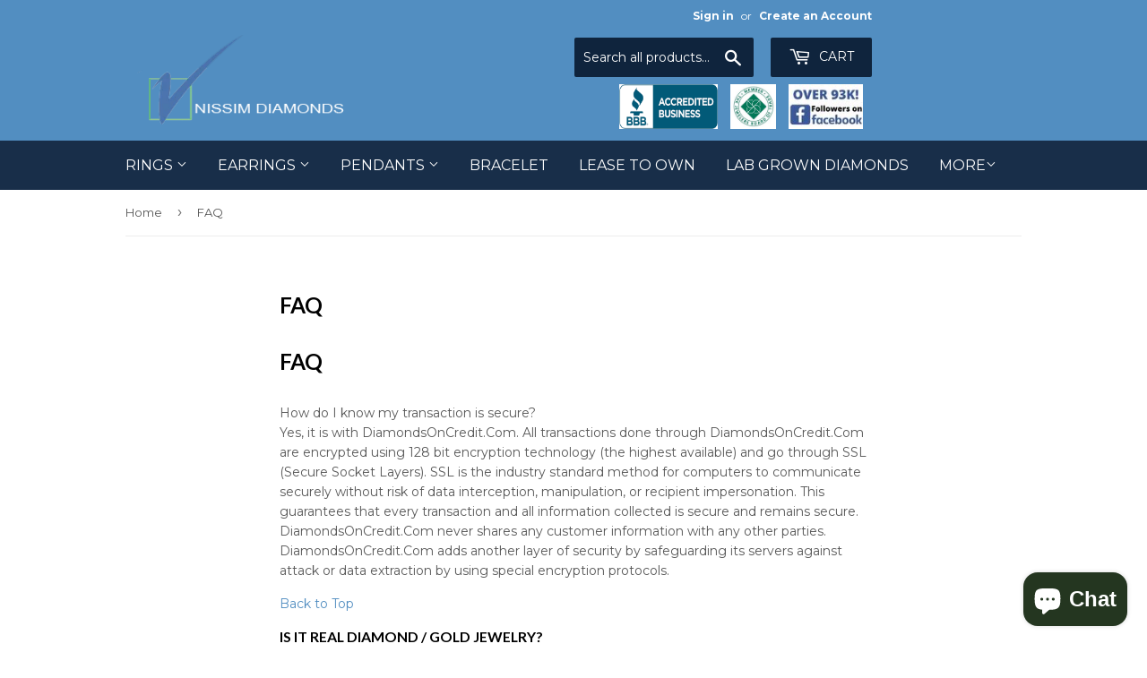

--- FILE ---
content_type: text/html; charset=utf-8
request_url: https://diamondsoncredit.com/pages/faq
body_size: 16654
content:
<!doctype html>
<!--[if lt IE 7]><html class="no-js lt-ie9 lt-ie8 lt-ie7" lang="en"> <![endif]-->
<!--[if IE 7]><html class="no-js lt-ie9 lt-ie8" lang="en"> <![endif]-->
<!--[if IE 8]><html class="no-js lt-ie9" lang="en"> <![endif]-->
<!--[if IE 9 ]><html class="ie9 no-js"> <![endif]-->
<!--[if (gt IE 9)|!(IE)]><!--> <html class="no-touch no-js"> <!--<![endif]-->
<head>
<!-- Added by AVADA SEO Suite -->












<meta property="og:site_name" content="Jewelry And Company Inc">
<meta property="og:url" content="https://diamondsoncredit.com/pages/faq">
<meta property="og:title" content="FAQ">
<meta property="og:type" content="website">
<meta property="og:description" content="FAQ How do I know my transaction is secure? Yes, it is with DiamondsOnCredit.Com. All transactions done through DiamondsOnCredit.Com are encrypted using 128 bit encryption technology (the highest available) and go through SSL (Secure Socket Layers). SSL is the industry standard method for computers to communicate secur"><meta property="og:image" content="http://diamondsoncredit.com/cdn/shop/files/Diamonds_on_Credit.jpg?v=1660862236">
<meta property="og:image:secure_url" content="https://diamondsoncredit.com/cdn/shop/files/Diamonds_on_Credit.jpg?v=1660862236">
<meta property="og:image:width" content="1640">
<meta property="og:image:height" content="924">
<meta property="og:image:alt" content="">
<meta name="twitter:site" content="@Jewelry And Company Inc"><meta name="twitter:card" content="summary_large_image">
<meta name="twitter:title" content="FAQ">
<meta name="twitter:description" content="FAQ How do I know my transaction is secure? Yes, it is with DiamondsOnCredit.Com. All transactions done through DiamondsOnCredit.Com are ...">
<meta name="twitter:image" content="http://diamondsoncredit.com/cdn/shop/files/Diamonds_on_Credit.jpg?v=1660862236">




<meta name="twitter:image" content="http://diamondsoncredit.com/cdn/shop/files/Diamonds_on_Credit.jpg?v=1660862236">
<script>window.FPConfig = {};window.FPConfig.ignoreKeywords=["/cart","/account"]</script>


<!-- Added by AVADA SEO Suite: Breadcrumb Structured Data  -->
<script type="application/ld+json">{
  "@context": "https://schema.org",
  "@type": "BreadcrumbList",
  "itemListElement": [{
    "@type": "ListItem",
    "position": 1,
    "name": "Home",
    "item": "https://diamondsoncredit.com"
  }]
}
</script>
<!-- Added by AVADA SEO Suite -->


<!-- /Added by AVADA SEO Suite -->

  <script>(function(H){H.className=H.className.replace(/\bno-js\b/,'js')})(document.documentElement)</script>
  <!-- Basic page needs ================================================== -->
  <meta charset="utf-8">
  <meta http-equiv="X-UA-Compatible" content="IE=edge,chrome=1">

  
  <link rel="shortcut icon" href="//diamondsoncredit.com/cdn/shop/files/nissan-diamonds-on-credit-logo_32x32.png?v=1613574152" type="image/png" />
  

  <!-- Title and description ================================================== -->
  <title>
  FAQ &ndash; Jewelry And Company Inc
  </title>


  
    <meta name="description" content="FAQ How do I know my transaction is secure? Yes, it is with DiamondsOnCredit.Com. All transactions done through DiamondsOnCredit.Com are encrypted using 128 bit encryption technology (the highest available) and go through SSL (Secure Socket Layers). SSL is the industry standard method for computers to communicate secur">
  

  <!-- Product meta ================================================== -->
  <!-- /snippets/social-meta-tags.liquid -->




<meta property="og:site_name" content="Jewelry And Company Inc">
<meta property="og:url" content="https://diamondsoncredit.com/pages/faq">
<meta property="og:title" content="FAQ">
<meta property="og:type" content="website">
<meta property="og:description" content="FAQ How do I know my transaction is secure? Yes, it is with DiamondsOnCredit.Com. All transactions done through DiamondsOnCredit.Com are encrypted using 128 bit encryption technology (the highest available) and go through SSL (Secure Socket Layers). SSL is the industry standard method for computers to communicate secur">

<meta property="og:image" content="http://diamondsoncredit.com/cdn/shop/files/Diamonds_on_Credit_1200x1200.jpg?v=1660862236">
<meta property="og:image:secure_url" content="https://diamondsoncredit.com/cdn/shop/files/Diamonds_on_Credit_1200x1200.jpg?v=1660862236">


<meta name="twitter:card" content="summary_large_image">
<meta name="twitter:title" content="FAQ">
<meta name="twitter:description" content="FAQ How do I know my transaction is secure? Yes, it is with DiamondsOnCredit.Com. All transactions done through DiamondsOnCredit.Com are encrypted using 128 bit encryption technology (the highest available) and go through SSL (Secure Socket Layers). SSL is the industry standard method for computers to communicate secur">


  <!-- Helpers ================================================== -->
  <link rel="canonical" href="https://diamondsoncredit.com/pages/faq">
  <meta name="viewport" content="width=device-width,initial-scale=1">

  <!-- CSS ================================================== -->
  <link href="//diamondsoncredit.com/cdn/shop/t/4/assets/theme.scss.css?v=99421210603328671341720380047" rel="stylesheet" type="text/css" media="all" />
  
  
  
  <link href="//fonts.googleapis.com/css?family=Montserrat:400,700" rel="stylesheet" type="text/css" media="all" />


  
    
    
    <link href="//fonts.googleapis.com/css?family=Lato:700" rel="stylesheet" type="text/css" media="all" />
  


  



  <!-- Header hook for plugins ================================================== -->
  <script>window.performance && window.performance.mark && window.performance.mark('shopify.content_for_header.start');</script><meta name="google-site-verification" content="oMO8UBqSXI_EOHDsK2mOw6ITonwNsnbaAb9eM8lTXLM">
<meta name="facebook-domain-verification" content="zsxnt7j4lvk687gdwf3tll277gpkdk">
<meta name="facebook-domain-verification" content="278s5qry6ndp2j8zfwlagph7w1uiak">
<meta name="facebook-domain-verification" content="zqk5u9h53y70wsv0ig59ybpuhxw6gt">
<meta name="facebook-domain-verification" content="gm555z46elah73b7a6h53v2n80wmek">
<meta name="facebook-domain-verification" content="6i5jfsx727ynryqfm80qjm71u6z7j8">
<meta id="shopify-digital-wallet" name="shopify-digital-wallet" content="/25887246/digital_wallets/dialog">
<script async="async" src="/checkouts/internal/preloads.js?locale=en-US"></script>
<script id="shopify-features" type="application/json">{"accessToken":"e18d0cc649c242c8c1baaaca4d54ba9c","betas":["rich-media-storefront-analytics"],"domain":"diamondsoncredit.com","predictiveSearch":true,"shopId":25887246,"locale":"en"}</script>
<script>var Shopify = Shopify || {};
Shopify.shop = "diamondsoncredit.myshopify.com";
Shopify.locale = "en";
Shopify.currency = {"active":"USD","rate":"1.0"};
Shopify.country = "US";
Shopify.theme = {"name":"Jewelry And Company Inc","id":13690601515,"schema_name":"Supply","schema_version":"2.8.0","theme_store_id":679,"role":"main"};
Shopify.theme.handle = "null";
Shopify.theme.style = {"id":null,"handle":null};
Shopify.cdnHost = "diamondsoncredit.com/cdn";
Shopify.routes = Shopify.routes || {};
Shopify.routes.root = "/";</script>
<script type="module">!function(o){(o.Shopify=o.Shopify||{}).modules=!0}(window);</script>
<script>!function(o){function n(){var o=[];function n(){o.push(Array.prototype.slice.apply(arguments))}return n.q=o,n}var t=o.Shopify=o.Shopify||{};t.loadFeatures=n(),t.autoloadFeatures=n()}(window);</script>
<script id="shop-js-analytics" type="application/json">{"pageType":"page"}</script>
<script defer="defer" async type="module" src="//diamondsoncredit.com/cdn/shopifycloud/shop-js/modules/v2/client.init-shop-cart-sync_BdyHc3Nr.en.esm.js"></script>
<script defer="defer" async type="module" src="//diamondsoncredit.com/cdn/shopifycloud/shop-js/modules/v2/chunk.common_Daul8nwZ.esm.js"></script>
<script type="module">
  await import("//diamondsoncredit.com/cdn/shopifycloud/shop-js/modules/v2/client.init-shop-cart-sync_BdyHc3Nr.en.esm.js");
await import("//diamondsoncredit.com/cdn/shopifycloud/shop-js/modules/v2/chunk.common_Daul8nwZ.esm.js");

  window.Shopify.SignInWithShop?.initShopCartSync?.({"fedCMEnabled":true,"windoidEnabled":true});

</script>
<script>(function() {
  var isLoaded = false;
  function asyncLoad() {
    if (isLoaded) return;
    isLoaded = true;
    var urls = ["https:\/\/cdn.eggflow.com\/v1\/en_US\/giveaway.js?init=5db85947efbd0\u0026app=giveaway\u0026shop=diamondsoncredit.myshopify.com","https:\/\/api.chated.io\/sdk\/v1\/popups\/eb8bee02-8595-4760-92d6-97a880957bf5.js?shop=diamondsoncredit.myshopify.com","https:\/\/cdn1.avada.io\/flying-pages\/module.js?shop=diamondsoncredit.myshopify.com","https:\/\/seo.apps.avada.io\/avada-seo-installed.js?shop=diamondsoncredit.myshopify.com"];
    for (var i = 0; i < urls.length; i++) {
      var s = document.createElement('script');
      s.type = 'text/javascript';
      s.async = true;
      s.src = urls[i];
      var x = document.getElementsByTagName('script')[0];
      x.parentNode.insertBefore(s, x);
    }
  };
  if(window.attachEvent) {
    window.attachEvent('onload', asyncLoad);
  } else {
    window.addEventListener('load', asyncLoad, false);
  }
})();</script>
<script id="__st">var __st={"a":25887246,"offset":-21600,"reqid":"f094d491-a27d-458e-9154-891e94258395-1768963274","pageurl":"diamondsoncredit.com\/pages\/faq","s":"pages-20443955243","u":"6777e0ed26e1","p":"page","rtyp":"page","rid":20443955243};</script>
<script>window.ShopifyPaypalV4VisibilityTracking = true;</script>
<script id="captcha-bootstrap">!function(){'use strict';const t='contact',e='account',n='new_comment',o=[[t,t],['blogs',n],['comments',n],[t,'customer']],c=[[e,'customer_login'],[e,'guest_login'],[e,'recover_customer_password'],[e,'create_customer']],r=t=>t.map((([t,e])=>`form[action*='/${t}']:not([data-nocaptcha='true']) input[name='form_type'][value='${e}']`)).join(','),a=t=>()=>t?[...document.querySelectorAll(t)].map((t=>t.form)):[];function s(){const t=[...o],e=r(t);return a(e)}const i='password',u='form_key',d=['recaptcha-v3-token','g-recaptcha-response','h-captcha-response',i],f=()=>{try{return window.sessionStorage}catch{return}},m='__shopify_v',_=t=>t.elements[u];function p(t,e,n=!1){try{const o=window.sessionStorage,c=JSON.parse(o.getItem(e)),{data:r}=function(t){const{data:e,action:n}=t;return t[m]||n?{data:e,action:n}:{data:t,action:n}}(c);for(const[e,n]of Object.entries(r))t.elements[e]&&(t.elements[e].value=n);n&&o.removeItem(e)}catch(o){console.error('form repopulation failed',{error:o})}}const l='form_type',E='cptcha';function T(t){t.dataset[E]=!0}const w=window,h=w.document,L='Shopify',v='ce_forms',y='captcha';let A=!1;((t,e)=>{const n=(g='f06e6c50-85a8-45c8-87d0-21a2b65856fe',I='https://cdn.shopify.com/shopifycloud/storefront-forms-hcaptcha/ce_storefront_forms_captcha_hcaptcha.v1.5.2.iife.js',D={infoText:'Protected by hCaptcha',privacyText:'Privacy',termsText:'Terms'},(t,e,n)=>{const o=w[L][v],c=o.bindForm;if(c)return c(t,g,e,D).then(n);var r;o.q.push([[t,g,e,D],n]),r=I,A||(h.body.append(Object.assign(h.createElement('script'),{id:'captcha-provider',async:!0,src:r})),A=!0)});var g,I,D;w[L]=w[L]||{},w[L][v]=w[L][v]||{},w[L][v].q=[],w[L][y]=w[L][y]||{},w[L][y].protect=function(t,e){n(t,void 0,e),T(t)},Object.freeze(w[L][y]),function(t,e,n,w,h,L){const[v,y,A,g]=function(t,e,n){const i=e?o:[],u=t?c:[],d=[...i,...u],f=r(d),m=r(i),_=r(d.filter((([t,e])=>n.includes(e))));return[a(f),a(m),a(_),s()]}(w,h,L),I=t=>{const e=t.target;return e instanceof HTMLFormElement?e:e&&e.form},D=t=>v().includes(t);t.addEventListener('submit',(t=>{const e=I(t);if(!e)return;const n=D(e)&&!e.dataset.hcaptchaBound&&!e.dataset.recaptchaBound,o=_(e),c=g().includes(e)&&(!o||!o.value);(n||c)&&t.preventDefault(),c&&!n&&(function(t){try{if(!f())return;!function(t){const e=f();if(!e)return;const n=_(t);if(!n)return;const o=n.value;o&&e.removeItem(o)}(t);const e=Array.from(Array(32),(()=>Math.random().toString(36)[2])).join('');!function(t,e){_(t)||t.append(Object.assign(document.createElement('input'),{type:'hidden',name:u})),t.elements[u].value=e}(t,e),function(t,e){const n=f();if(!n)return;const o=[...t.querySelectorAll(`input[type='${i}']`)].map((({name:t})=>t)),c=[...d,...o],r={};for(const[a,s]of new FormData(t).entries())c.includes(a)||(r[a]=s);n.setItem(e,JSON.stringify({[m]:1,action:t.action,data:r}))}(t,e)}catch(e){console.error('failed to persist form',e)}}(e),e.submit())}));const S=(t,e)=>{t&&!t.dataset[E]&&(n(t,e.some((e=>e===t))),T(t))};for(const o of['focusin','change'])t.addEventListener(o,(t=>{const e=I(t);D(e)&&S(e,y())}));const B=e.get('form_key'),M=e.get(l),P=B&&M;t.addEventListener('DOMContentLoaded',(()=>{const t=y();if(P)for(const e of t)e.elements[l].value===M&&p(e,B);[...new Set([...A(),...v().filter((t=>'true'===t.dataset.shopifyCaptcha))])].forEach((e=>S(e,t)))}))}(h,new URLSearchParams(w.location.search),n,t,e,['guest_login'])})(!0,!0)}();</script>
<script integrity="sha256-4kQ18oKyAcykRKYeNunJcIwy7WH5gtpwJnB7kiuLZ1E=" data-source-attribution="shopify.loadfeatures" defer="defer" src="//diamondsoncredit.com/cdn/shopifycloud/storefront/assets/storefront/load_feature-a0a9edcb.js" crossorigin="anonymous"></script>
<script data-source-attribution="shopify.dynamic_checkout.dynamic.init">var Shopify=Shopify||{};Shopify.PaymentButton=Shopify.PaymentButton||{isStorefrontPortableWallets:!0,init:function(){window.Shopify.PaymentButton.init=function(){};var t=document.createElement("script");t.src="https://diamondsoncredit.com/cdn/shopifycloud/portable-wallets/latest/portable-wallets.en.js",t.type="module",document.head.appendChild(t)}};
</script>
<script data-source-attribution="shopify.dynamic_checkout.buyer_consent">
  function portableWalletsHideBuyerConsent(e){var t=document.getElementById("shopify-buyer-consent"),n=document.getElementById("shopify-subscription-policy-button");t&&n&&(t.classList.add("hidden"),t.setAttribute("aria-hidden","true"),n.removeEventListener("click",e))}function portableWalletsShowBuyerConsent(e){var t=document.getElementById("shopify-buyer-consent"),n=document.getElementById("shopify-subscription-policy-button");t&&n&&(t.classList.remove("hidden"),t.removeAttribute("aria-hidden"),n.addEventListener("click",e))}window.Shopify?.PaymentButton&&(window.Shopify.PaymentButton.hideBuyerConsent=portableWalletsHideBuyerConsent,window.Shopify.PaymentButton.showBuyerConsent=portableWalletsShowBuyerConsent);
</script>
<script data-source-attribution="shopify.dynamic_checkout.cart.bootstrap">document.addEventListener("DOMContentLoaded",(function(){function t(){return document.querySelector("shopify-accelerated-checkout-cart, shopify-accelerated-checkout")}if(t())Shopify.PaymentButton.init();else{new MutationObserver((function(e,n){t()&&(Shopify.PaymentButton.init(),n.disconnect())})).observe(document.body,{childList:!0,subtree:!0})}}));
</script>

<script>window.performance && window.performance.mark && window.performance.mark('shopify.content_for_header.end');</script>

  

<!--[if lt IE 9]>
<script src="//cdnjs.cloudflare.com/ajax/libs/html5shiv/3.7.2/html5shiv.min.js" type="text/javascript"></script>
<script src="//diamondsoncredit.com/cdn/shop/t/4/assets/respond.min.js?v=272" type="text/javascript"></script>
<link href="//diamondsoncredit.com/cdn/shop/t/4/assets/respond-proxy.html" id="respond-proxy" rel="respond-proxy" />
<link href="//diamondsoncredit.com/search?q=991a4b400850ef2ec99c9a8750ee9bbb" id="respond-redirect" rel="respond-redirect" />
<script src="//diamondsoncredit.com/search?q=991a4b400850ef2ec99c9a8750ee9bbb" type="text/javascript"></script>
<![endif]-->
<!--[if (lte IE 9) ]><script src="//diamondsoncredit.com/cdn/shop/t/4/assets/match-media.min.js?v=272" type="text/javascript"></script><![endif]-->


  
  

  <script src="//diamondsoncredit.com/cdn/shop/t/4/assets/jquery-2.2.3.min.js?v=58211863146907186831512051738" type="text/javascript"></script>

  <!--[if (gt IE 9)|!(IE)]><!--><script src="//diamondsoncredit.com/cdn/shop/t/4/assets/lazysizes.min.js?v=8147953233334221341512051738" async="async"></script><!--<![endif]-->
  <!--[if lte IE 9]><script src="//diamondsoncredit.com/cdn/shop/t/4/assets/lazysizes.min.js?v=8147953233334221341512051738"></script><![endif]-->

  <!--[if (gt IE 9)|!(IE)]><!--><script src="//diamondsoncredit.com/cdn/shop/t/4/assets/vendor.js?v=36052345436231778671512051738" defer="defer"></script><!--<![endif]-->
  <!--[if lte IE 9]><script src="//diamondsoncredit.com/cdn/shop/t/4/assets/vendor.js?v=36052345436231778671512051738"></script><![endif]-->

  <!--[if (gt IE 9)|!(IE)]><!--><script src="//diamondsoncredit.com/cdn/shop/t/4/assets/theme.js?v=92408824852980600241619622739" defer="defer"></script><!--<![endif]-->
  <!--[if lte IE 9]><script src="//diamondsoncredit.com/cdn/shop/t/4/assets/theme.js?v=92408824852980600241619622739"></script><![endif]-->


<script src="https://cdn.shopify.com/extensions/e8878072-2f6b-4e89-8082-94b04320908d/inbox-1254/assets/inbox-chat-loader.js" type="text/javascript" defer="defer"></script>
<link href="https://monorail-edge.shopifysvc.com" rel="dns-prefetch">
<script>(function(){if ("sendBeacon" in navigator && "performance" in window) {try {var session_token_from_headers = performance.getEntriesByType('navigation')[0].serverTiming.find(x => x.name == '_s').description;} catch {var session_token_from_headers = undefined;}var session_cookie_matches = document.cookie.match(/_shopify_s=([^;]*)/);var session_token_from_cookie = session_cookie_matches && session_cookie_matches.length === 2 ? session_cookie_matches[1] : "";var session_token = session_token_from_headers || session_token_from_cookie || "";function handle_abandonment_event(e) {var entries = performance.getEntries().filter(function(entry) {return /monorail-edge.shopifysvc.com/.test(entry.name);});if (!window.abandonment_tracked && entries.length === 0) {window.abandonment_tracked = true;var currentMs = Date.now();var navigation_start = performance.timing.navigationStart;var payload = {shop_id: 25887246,url: window.location.href,navigation_start,duration: currentMs - navigation_start,session_token,page_type: "page"};window.navigator.sendBeacon("https://monorail-edge.shopifysvc.com/v1/produce", JSON.stringify({schema_id: "online_store_buyer_site_abandonment/1.1",payload: payload,metadata: {event_created_at_ms: currentMs,event_sent_at_ms: currentMs}}));}}window.addEventListener('pagehide', handle_abandonment_event);}}());</script>
<script id="web-pixels-manager-setup">(function e(e,d,r,n,o){if(void 0===o&&(o={}),!Boolean(null===(a=null===(i=window.Shopify)||void 0===i?void 0:i.analytics)||void 0===a?void 0:a.replayQueue)){var i,a;window.Shopify=window.Shopify||{};var t=window.Shopify;t.analytics=t.analytics||{};var s=t.analytics;s.replayQueue=[],s.publish=function(e,d,r){return s.replayQueue.push([e,d,r]),!0};try{self.performance.mark("wpm:start")}catch(e){}var l=function(){var e={modern:/Edge?\/(1{2}[4-9]|1[2-9]\d|[2-9]\d{2}|\d{4,})\.\d+(\.\d+|)|Firefox\/(1{2}[4-9]|1[2-9]\d|[2-9]\d{2}|\d{4,})\.\d+(\.\d+|)|Chrom(ium|e)\/(9{2}|\d{3,})\.\d+(\.\d+|)|(Maci|X1{2}).+ Version\/(15\.\d+|(1[6-9]|[2-9]\d|\d{3,})\.\d+)([,.]\d+|)( \(\w+\)|)( Mobile\/\w+|) Safari\/|Chrome.+OPR\/(9{2}|\d{3,})\.\d+\.\d+|(CPU[ +]OS|iPhone[ +]OS|CPU[ +]iPhone|CPU IPhone OS|CPU iPad OS)[ +]+(15[._]\d+|(1[6-9]|[2-9]\d|\d{3,})[._]\d+)([._]\d+|)|Android:?[ /-](13[3-9]|1[4-9]\d|[2-9]\d{2}|\d{4,})(\.\d+|)(\.\d+|)|Android.+Firefox\/(13[5-9]|1[4-9]\d|[2-9]\d{2}|\d{4,})\.\d+(\.\d+|)|Android.+Chrom(ium|e)\/(13[3-9]|1[4-9]\d|[2-9]\d{2}|\d{4,})\.\d+(\.\d+|)|SamsungBrowser\/([2-9]\d|\d{3,})\.\d+/,legacy:/Edge?\/(1[6-9]|[2-9]\d|\d{3,})\.\d+(\.\d+|)|Firefox\/(5[4-9]|[6-9]\d|\d{3,})\.\d+(\.\d+|)|Chrom(ium|e)\/(5[1-9]|[6-9]\d|\d{3,})\.\d+(\.\d+|)([\d.]+$|.*Safari\/(?![\d.]+ Edge\/[\d.]+$))|(Maci|X1{2}).+ Version\/(10\.\d+|(1[1-9]|[2-9]\d|\d{3,})\.\d+)([,.]\d+|)( \(\w+\)|)( Mobile\/\w+|) Safari\/|Chrome.+OPR\/(3[89]|[4-9]\d|\d{3,})\.\d+\.\d+|(CPU[ +]OS|iPhone[ +]OS|CPU[ +]iPhone|CPU IPhone OS|CPU iPad OS)[ +]+(10[._]\d+|(1[1-9]|[2-9]\d|\d{3,})[._]\d+)([._]\d+|)|Android:?[ /-](13[3-9]|1[4-9]\d|[2-9]\d{2}|\d{4,})(\.\d+|)(\.\d+|)|Mobile Safari.+OPR\/([89]\d|\d{3,})\.\d+\.\d+|Android.+Firefox\/(13[5-9]|1[4-9]\d|[2-9]\d{2}|\d{4,})\.\d+(\.\d+|)|Android.+Chrom(ium|e)\/(13[3-9]|1[4-9]\d|[2-9]\d{2}|\d{4,})\.\d+(\.\d+|)|Android.+(UC? ?Browser|UCWEB|U3)[ /]?(15\.([5-9]|\d{2,})|(1[6-9]|[2-9]\d|\d{3,})\.\d+)\.\d+|SamsungBrowser\/(5\.\d+|([6-9]|\d{2,})\.\d+)|Android.+MQ{2}Browser\/(14(\.(9|\d{2,})|)|(1[5-9]|[2-9]\d|\d{3,})(\.\d+|))(\.\d+|)|K[Aa][Ii]OS\/(3\.\d+|([4-9]|\d{2,})\.\d+)(\.\d+|)/},d=e.modern,r=e.legacy,n=navigator.userAgent;return n.match(d)?"modern":n.match(r)?"legacy":"unknown"}(),u="modern"===l?"modern":"legacy",c=(null!=n?n:{modern:"",legacy:""})[u],f=function(e){return[e.baseUrl,"/wpm","/b",e.hashVersion,"modern"===e.buildTarget?"m":"l",".js"].join("")}({baseUrl:d,hashVersion:r,buildTarget:u}),m=function(e){var d=e.version,r=e.bundleTarget,n=e.surface,o=e.pageUrl,i=e.monorailEndpoint;return{emit:function(e){var a=e.status,t=e.errorMsg,s=(new Date).getTime(),l=JSON.stringify({metadata:{event_sent_at_ms:s},events:[{schema_id:"web_pixels_manager_load/3.1",payload:{version:d,bundle_target:r,page_url:o,status:a,surface:n,error_msg:t},metadata:{event_created_at_ms:s}}]});if(!i)return console&&console.warn&&console.warn("[Web Pixels Manager] No Monorail endpoint provided, skipping logging."),!1;try{return self.navigator.sendBeacon.bind(self.navigator)(i,l)}catch(e){}var u=new XMLHttpRequest;try{return u.open("POST",i,!0),u.setRequestHeader("Content-Type","text/plain"),u.send(l),!0}catch(e){return console&&console.warn&&console.warn("[Web Pixels Manager] Got an unhandled error while logging to Monorail."),!1}}}}({version:r,bundleTarget:l,surface:e.surface,pageUrl:self.location.href,monorailEndpoint:e.monorailEndpoint});try{o.browserTarget=l,function(e){var d=e.src,r=e.async,n=void 0===r||r,o=e.onload,i=e.onerror,a=e.sri,t=e.scriptDataAttributes,s=void 0===t?{}:t,l=document.createElement("script"),u=document.querySelector("head"),c=document.querySelector("body");if(l.async=n,l.src=d,a&&(l.integrity=a,l.crossOrigin="anonymous"),s)for(var f in s)if(Object.prototype.hasOwnProperty.call(s,f))try{l.dataset[f]=s[f]}catch(e){}if(o&&l.addEventListener("load",o),i&&l.addEventListener("error",i),u)u.appendChild(l);else{if(!c)throw new Error("Did not find a head or body element to append the script");c.appendChild(l)}}({src:f,async:!0,onload:function(){if(!function(){var e,d;return Boolean(null===(d=null===(e=window.Shopify)||void 0===e?void 0:e.analytics)||void 0===d?void 0:d.initialized)}()){var d=window.webPixelsManager.init(e)||void 0;if(d){var r=window.Shopify.analytics;r.replayQueue.forEach((function(e){var r=e[0],n=e[1],o=e[2];d.publishCustomEvent(r,n,o)})),r.replayQueue=[],r.publish=d.publishCustomEvent,r.visitor=d.visitor,r.initialized=!0}}},onerror:function(){return m.emit({status:"failed",errorMsg:"".concat(f," has failed to load")})},sri:function(e){var d=/^sha384-[A-Za-z0-9+/=]+$/;return"string"==typeof e&&d.test(e)}(c)?c:"",scriptDataAttributes:o}),m.emit({status:"loading"})}catch(e){m.emit({status:"failed",errorMsg:(null==e?void 0:e.message)||"Unknown error"})}}})({shopId: 25887246,storefrontBaseUrl: "https://diamondsoncredit.com",extensionsBaseUrl: "https://extensions.shopifycdn.com/cdn/shopifycloud/web-pixels-manager",monorailEndpoint: "https://monorail-edge.shopifysvc.com/unstable/produce_batch",surface: "storefront-renderer",enabledBetaFlags: ["2dca8a86"],webPixelsConfigList: [{"id":"389972102","configuration":"{\"config\":\"{\\\"pixel_id\\\":\\\"GT-K4669BF\\\",\\\"target_country\\\":\\\"US\\\",\\\"gtag_events\\\":[{\\\"type\\\":\\\"purchase\\\",\\\"action_label\\\":\\\"MC-G3RWL90XNM\\\"},{\\\"type\\\":\\\"page_view\\\",\\\"action_label\\\":\\\"MC-G3RWL90XNM\\\"},{\\\"type\\\":\\\"view_item\\\",\\\"action_label\\\":\\\"MC-G3RWL90XNM\\\"}],\\\"enable_monitoring_mode\\\":false}\"}","eventPayloadVersion":"v1","runtimeContext":"OPEN","scriptVersion":"b2a88bafab3e21179ed38636efcd8a93","type":"APP","apiClientId":1780363,"privacyPurposes":[],"dataSharingAdjustments":{"protectedCustomerApprovalScopes":["read_customer_address","read_customer_email","read_customer_name","read_customer_personal_data","read_customer_phone"]}},{"id":"145162374","configuration":"{\"pixel_id\":\"1533027553579302\",\"pixel_type\":\"facebook_pixel\",\"metaapp_system_user_token\":\"-\"}","eventPayloadVersion":"v1","runtimeContext":"OPEN","scriptVersion":"ca16bc87fe92b6042fbaa3acc2fbdaa6","type":"APP","apiClientId":2329312,"privacyPurposes":["ANALYTICS","MARKETING","SALE_OF_DATA"],"dataSharingAdjustments":{"protectedCustomerApprovalScopes":["read_customer_address","read_customer_email","read_customer_name","read_customer_personal_data","read_customer_phone"]}},{"id":"shopify-app-pixel","configuration":"{}","eventPayloadVersion":"v1","runtimeContext":"STRICT","scriptVersion":"0450","apiClientId":"shopify-pixel","type":"APP","privacyPurposes":["ANALYTICS","MARKETING"]},{"id":"shopify-custom-pixel","eventPayloadVersion":"v1","runtimeContext":"LAX","scriptVersion":"0450","apiClientId":"shopify-pixel","type":"CUSTOM","privacyPurposes":["ANALYTICS","MARKETING"]}],isMerchantRequest: false,initData: {"shop":{"name":"Jewelry And Company Inc","paymentSettings":{"currencyCode":"USD"},"myshopifyDomain":"diamondsoncredit.myshopify.com","countryCode":"US","storefrontUrl":"https:\/\/diamondsoncredit.com"},"customer":null,"cart":null,"checkout":null,"productVariants":[],"purchasingCompany":null},},"https://diamondsoncredit.com/cdn","fcfee988w5aeb613cpc8e4bc33m6693e112",{"modern":"","legacy":""},{"shopId":"25887246","storefrontBaseUrl":"https:\/\/diamondsoncredit.com","extensionBaseUrl":"https:\/\/extensions.shopifycdn.com\/cdn\/shopifycloud\/web-pixels-manager","surface":"storefront-renderer","enabledBetaFlags":"[\"2dca8a86\"]","isMerchantRequest":"false","hashVersion":"fcfee988w5aeb613cpc8e4bc33m6693e112","publish":"custom","events":"[[\"page_viewed\",{}]]"});</script><script>
  window.ShopifyAnalytics = window.ShopifyAnalytics || {};
  window.ShopifyAnalytics.meta = window.ShopifyAnalytics.meta || {};
  window.ShopifyAnalytics.meta.currency = 'USD';
  var meta = {"page":{"pageType":"page","resourceType":"page","resourceId":20443955243,"requestId":"f094d491-a27d-458e-9154-891e94258395-1768963274"}};
  for (var attr in meta) {
    window.ShopifyAnalytics.meta[attr] = meta[attr];
  }
</script>
<script class="analytics">
  (function () {
    var customDocumentWrite = function(content) {
      var jquery = null;

      if (window.jQuery) {
        jquery = window.jQuery;
      } else if (window.Checkout && window.Checkout.$) {
        jquery = window.Checkout.$;
      }

      if (jquery) {
        jquery('body').append(content);
      }
    };

    var hasLoggedConversion = function(token) {
      if (token) {
        return document.cookie.indexOf('loggedConversion=' + token) !== -1;
      }
      return false;
    }

    var setCookieIfConversion = function(token) {
      if (token) {
        var twoMonthsFromNow = new Date(Date.now());
        twoMonthsFromNow.setMonth(twoMonthsFromNow.getMonth() + 2);

        document.cookie = 'loggedConversion=' + token + '; expires=' + twoMonthsFromNow;
      }
    }

    var trekkie = window.ShopifyAnalytics.lib = window.trekkie = window.trekkie || [];
    if (trekkie.integrations) {
      return;
    }
    trekkie.methods = [
      'identify',
      'page',
      'ready',
      'track',
      'trackForm',
      'trackLink'
    ];
    trekkie.factory = function(method) {
      return function() {
        var args = Array.prototype.slice.call(arguments);
        args.unshift(method);
        trekkie.push(args);
        return trekkie;
      };
    };
    for (var i = 0; i < trekkie.methods.length; i++) {
      var key = trekkie.methods[i];
      trekkie[key] = trekkie.factory(key);
    }
    trekkie.load = function(config) {
      trekkie.config = config || {};
      trekkie.config.initialDocumentCookie = document.cookie;
      var first = document.getElementsByTagName('script')[0];
      var script = document.createElement('script');
      script.type = 'text/javascript';
      script.onerror = function(e) {
        var scriptFallback = document.createElement('script');
        scriptFallback.type = 'text/javascript';
        scriptFallback.onerror = function(error) {
                var Monorail = {
      produce: function produce(monorailDomain, schemaId, payload) {
        var currentMs = new Date().getTime();
        var event = {
          schema_id: schemaId,
          payload: payload,
          metadata: {
            event_created_at_ms: currentMs,
            event_sent_at_ms: currentMs
          }
        };
        return Monorail.sendRequest("https://" + monorailDomain + "/v1/produce", JSON.stringify(event));
      },
      sendRequest: function sendRequest(endpointUrl, payload) {
        // Try the sendBeacon API
        if (window && window.navigator && typeof window.navigator.sendBeacon === 'function' && typeof window.Blob === 'function' && !Monorail.isIos12()) {
          var blobData = new window.Blob([payload], {
            type: 'text/plain'
          });

          if (window.navigator.sendBeacon(endpointUrl, blobData)) {
            return true;
          } // sendBeacon was not successful

        } // XHR beacon

        var xhr = new XMLHttpRequest();

        try {
          xhr.open('POST', endpointUrl);
          xhr.setRequestHeader('Content-Type', 'text/plain');
          xhr.send(payload);
        } catch (e) {
          console.log(e);
        }

        return false;
      },
      isIos12: function isIos12() {
        return window.navigator.userAgent.lastIndexOf('iPhone; CPU iPhone OS 12_') !== -1 || window.navigator.userAgent.lastIndexOf('iPad; CPU OS 12_') !== -1;
      }
    };
    Monorail.produce('monorail-edge.shopifysvc.com',
      'trekkie_storefront_load_errors/1.1',
      {shop_id: 25887246,
      theme_id: 13690601515,
      app_name: "storefront",
      context_url: window.location.href,
      source_url: "//diamondsoncredit.com/cdn/s/trekkie.storefront.cd680fe47e6c39ca5d5df5f0a32d569bc48c0f27.min.js"});

        };
        scriptFallback.async = true;
        scriptFallback.src = '//diamondsoncredit.com/cdn/s/trekkie.storefront.cd680fe47e6c39ca5d5df5f0a32d569bc48c0f27.min.js';
        first.parentNode.insertBefore(scriptFallback, first);
      };
      script.async = true;
      script.src = '//diamondsoncredit.com/cdn/s/trekkie.storefront.cd680fe47e6c39ca5d5df5f0a32d569bc48c0f27.min.js';
      first.parentNode.insertBefore(script, first);
    };
    trekkie.load(
      {"Trekkie":{"appName":"storefront","development":false,"defaultAttributes":{"shopId":25887246,"isMerchantRequest":null,"themeId":13690601515,"themeCityHash":"18025459759865331350","contentLanguage":"en","currency":"USD","eventMetadataId":"c8cb698e-6a4f-4fec-9757-9db9b4ba3e4b"},"isServerSideCookieWritingEnabled":true,"monorailRegion":"shop_domain","enabledBetaFlags":["65f19447"]},"Session Attribution":{},"S2S":{"facebookCapiEnabled":true,"source":"trekkie-storefront-renderer","apiClientId":580111}}
    );

    var loaded = false;
    trekkie.ready(function() {
      if (loaded) return;
      loaded = true;

      window.ShopifyAnalytics.lib = window.trekkie;

      var originalDocumentWrite = document.write;
      document.write = customDocumentWrite;
      try { window.ShopifyAnalytics.merchantGoogleAnalytics.call(this); } catch(error) {};
      document.write = originalDocumentWrite;

      window.ShopifyAnalytics.lib.page(null,{"pageType":"page","resourceType":"page","resourceId":20443955243,"requestId":"f094d491-a27d-458e-9154-891e94258395-1768963274","shopifyEmitted":true});

      var match = window.location.pathname.match(/checkouts\/(.+)\/(thank_you|post_purchase)/)
      var token = match? match[1]: undefined;
      if (!hasLoggedConversion(token)) {
        setCookieIfConversion(token);
        
      }
    });


        var eventsListenerScript = document.createElement('script');
        eventsListenerScript.async = true;
        eventsListenerScript.src = "//diamondsoncredit.com/cdn/shopifycloud/storefront/assets/shop_events_listener-3da45d37.js";
        document.getElementsByTagName('head')[0].appendChild(eventsListenerScript);

})();</script>
<script
  defer
  src="https://diamondsoncredit.com/cdn/shopifycloud/perf-kit/shopify-perf-kit-3.0.4.min.js"
  data-application="storefront-renderer"
  data-shop-id="25887246"
  data-render-region="gcp-us-central1"
  data-page-type="page"
  data-theme-instance-id="13690601515"
  data-theme-name="Supply"
  data-theme-version="2.8.0"
  data-monorail-region="shop_domain"
  data-resource-timing-sampling-rate="10"
  data-shs="true"
  data-shs-beacon="true"
  data-shs-export-with-fetch="true"
  data-shs-logs-sample-rate="1"
  data-shs-beacon-endpoint="https://diamondsoncredit.com/api/collect"
></script>
</head>

<body id="faq" class="template-page" >

  <div id="shopify-section-header" class="shopify-section header-section"><header class="site-header" role="banner" data-section-id="header" data-section-type="header-section">
  <div class="wrapper">

    <div class="grid--full">
      
          <div class="grid-item large--one-half">
        
        
        <div class="text-center custom-header-text">
          <span><p><br/></p></span>
        </div>
        
          <div class="h1 header-logo" itemscope itemtype="http://schema.org/Organization">
        
          
          

          <a href="/" itemprop="url">
            <div class="lazyload__image-wrapper no-js" style="max-width:250px;">
              <div style="padding-top:41.25874125874125%;">
                <img class="lazyload js"
                  data-src="//diamondsoncredit.com/cdn/shop/files/nissan-diamonds-on-credit-logo_{width}x.png?v=1613574152"
                  data-widths="[180, 360, 540, 720, 900, 1080, 1296, 1512, 1728, 2048]"
                  data-aspectratio="2.4237288135593222"
                  data-sizes="auto"
                  alt="Lease To Own"
                  style="width:250px;">
              </div>
            </div>
            <noscript>
              
              <img src="//diamondsoncredit.com/cdn/shop/files/nissan-diamonds-on-credit-logo_250x.png?v=1613574152"
                srcset="//diamondsoncredit.com/cdn/shop/files/nissan-diamonds-on-credit-logo_250x.png?v=1613574152 1x, //diamondsoncredit.com/cdn/shop/files/nissan-diamonds-on-credit-logo_250x@2x.png?v=1613574152 2x"
                alt="Lease To Own"
                itemprop="logo"
                style="max-width:250px;">
            </noscript>
          </a>
          
        
          </div>
        
      </div>

      
      <div class="grid-item large--one-third text-center large--text-right">
        
          <div class="site-header--text-links">
            

            
              <span class="site-header--meta-links medium-down--hide">
                
                  <a href="https://shopify.com/25887246/account?locale=en&amp;region_country=US" id="customer_login_link">Sign in</a>
                  <span class="site-header--spacer">or</span>
                  <a href="https://shopify.com/25887246/account?locale=en" id="customer_register_link">Create an Account</a>
                
              </span>
            
          </div>

          <br class="medium-down--hide">
        

        <form action="/search" method="get" class="search-bar" role="search">
  <input type="hidden" name="type" value="product">

  <input type="search" name="q" value="" placeholder="Search all products..." aria-label="Search all products...">
  <button type="submit" class="search-bar--submit icon-fallback-text">
    <span class="icon icon-search" aria-hidden="true"></span>
    <span class="fallback-text">Search</span>
  </button>
</form>


        <a href="/cart" class="header-cart-btn cart-toggle">
          <span class="icon icon-cart"></span>
          Cart <span class="cart-count cart-badge--desktop hidden-count">0</span>
        </a>
        
        <span><a href="https://approve.me/s/nissimgoldanddiamonds/32842#/marketing" id="credit-link"></a></span>
        
        
         <div class="grid-item" id="bbb" >     
          <a href="https://www.bbb.org/us/tx/houston/profile/jewelry-stores/nissim-diamonds-0915-90015777"target="_blank"><img width="120" height="50" style="padding-right:10px;" src="https://cdn.shopify.com/s/files/1/2588/7246/files/bbb.png?9071312344949203086"></a>      
          <a href="https://www.jewelersboard.com/"target="_blank"><img height="50" style="padding-right:10px;" src="https://cdn.shopify.com/s/files/1/2588/7246/files/jbtlogo.png?6970886451675827947"></a>
          <a href="https://www.facebook.com/JewelryandCompany/"target="_blank"><img height="50" style="padding-right:10px;" src="https://cdn.shopify.com/s/files/1/2588/7246/files/OVER_93K_Followers_on_256x256_crop_center.jpg"></a> 
      </div>

  </div>
</header>

<nav class="nav-bar" role="navigation">
  <div class="wrapper">
    <form action="/search" method="get" class="search-bar" role="search">
  <input type="hidden" name="type" value="product">

  <input type="search" name="q" value="" placeholder="Search all products..." aria-label="Search all products...">
  <button type="submit" class="search-bar--submit icon-fallback-text">
    <span class="icon icon-search" aria-hidden="true"></span>
    <span class="fallback-text">Search</span>
  </button>
</form>

    <ul class="site-nav" id="accessibleNav">
  
  <li class="large--hide">
    <a href="/">Home</a>
  </li>
  
  
    
    
      <li class="site-nav--has-dropdown" aria-haspopup="true">
        <a href="/collections/rings">
          RINGS
          <span class="icon-fallback-text">
            <span class="icon icon-arrow-down" aria-hidden="true"></span>
          </span>
        </a>
        <ul class="site-nav--dropdown">
          
            <li ><a href="/collections/frontpage">ENGAGEMENT RINGS</a></li>
          
            <li ><a href="/collections/wedding-bands">WEDDING BANDS</a></li>
          
        </ul>
      </li>
    
  
    
    
      <li class="site-nav--has-dropdown" aria-haspopup="true">
        <a href="/collections/earrings">
          EARRINGS
          <span class="icon-fallback-text">
            <span class="icon icon-arrow-down" aria-hidden="true"></span>
          </span>
        </a>
        <ul class="site-nav--dropdown">
          
            <li ><a href="/collections/stud">Stud</a></li>
          
            <li ><a href="/collections/hoops">Hoops</a></li>
          
            <li ><a href="/collections/fashion-earrings">Fashion Earrings</a></li>
          
        </ul>
      </li>
    
  
    
    
      <li class="site-nav--has-dropdown" aria-haspopup="true">
        <a href="/collections/pendents">
          PENDANTS
          <span class="icon-fallback-text">
            <span class="icon icon-arrow-down" aria-hidden="true"></span>
          </span>
        </a>
        <ul class="site-nav--dropdown">
          
            <li ><a href="/collections/fashion-pendant">Fashion Pendants</a></li>
          
            <li ><a href="/collections/cross">Cross</a></li>
          
        </ul>
      </li>
    
  
    
    
      <li >
        <a href="/collections/bracelet">BRACELET</a>
      </li>
    
  
    
    
      <li >
        <a href="/pages/leasing">Lease To Own</a>
      </li>
    
  
    
    
      <li >
        <a href="/pages/lab-grown-diamond">Lab Grown Diamonds</a>
      </li>
    
  
    
    
      <li >
        <a href="/pages/education">EDUCATION</a>
      </li>
    
  

  
    
      <li class="customer-navlink large--hide"><a href="https://shopify.com/25887246/account?locale=en&amp;region_country=US" id="customer_login_link">Sign in</a></li>
      <li class="customer-navlink large--hide"><a href="https://shopify.com/25887246/account?locale=en" id="customer_register_link">Create an Account</a></li>
    
  
</ul>

  </div>
</nav>

<div id="mobileNavBar">
  <div class="display-table-cell">
    <a class="menu-toggle mobileNavBar-link"><span class="icon icon-hamburger"></span>Menu</a>
  </div>
  <div class="display-table-cell">
    <a href="/cart" class="cart-toggle mobileNavBar-link">
      <span class="icon icon-cart"></span>
      Cart <span class="cart-count hidden-count">0</span>
    </a>
  </div>
</div>


</div>

  <main class="wrapper main-content" role="main">

    




<nav class="breadcrumb" role="navigation" aria-label="breadcrumbs">
  <a href="/" title="Back to the frontpage">Home</a>

  

    <span class="divider" aria-hidden="true">&rsaquo;</span>
   <span>FAQ</span>

  
</nav>



<div class="grid">

  <div class="grid-item large--two-thirds push--large--one-sixth">

    <h1>FAQ</h1>

    <div class="rte">
      <h1>FAQ</h1>
How do I know my transaction is secure?
<p>Yes, it is with DiamondsOnCredit.Com. All transactions done through DiamondsOnCredit.Com are encrypted using 128 bit encryption technology (the highest available) and go through SSL (Secure Socket Layers). SSL is the industry standard method for computers to communicate securely without risk of data interception, manipulation, or recipient impersonation. This guarantees that every transaction and all information collected is secure and remains secure. DiamondsOnCredit.Com never shares any customer information with any other parties. DiamondsOnCredit.Com adds another layer of security by safeguarding its servers against attack or data extraction by using special encryption protocols.</p>
<p><a href="http://www.mydialand.com/contents/information/faq#">Back to Top</a></p>
<h3>Is it real diamond / gold jewelry?</h3>
<p>We guarantee all our Gold jewelry is 100% genuine and natural diamond. All gold is 10K, 14K or 18K solid gold (not gold plated) stamped and all diamonds are natural mined diamonds which color are SPARKLING white. We do not use lab created diamonds.</p>
<p><a href="http://www.mydialand.com/contents/information/faq#">Back to Top</a></p>
<p> </p>
<h3>What is the major jewelry finishes?</h3>
<p>MyDialand.com use 18K, 14K or 10K Gold HIGH POLISH: a process that results in a very smooth and a shiny surface.  MOST JEWELRY AVAILABLE 10K or 14K YELLOW AND WHITE GOLD**</p>
<p><a href="http://www.mydialand.com/contents/information/faq#">Back to Top</a></p>
<p> </p>
<h3>What is the difference between 14K and 10K?</h3>
<p>A 14K product has a mixture of 58.5% gold and 10K product has a mixture of 41.7% gold. If you want to custom order an 18K product has a mixture of 75% gold. Most exclusive pendants and Men's bracelet are 10K.</p>
<p><a href="http://www.mydialand.com/contents/information/faq#">Back to Top</a></p>
<p> How do I determine my ring size, necklace length, or bracelet length?</p>
<p>You can print out our Ring Size Guide to determine your ring size and also find the international ring size chart, necklace or bracelet chart to determine which size or length of jewelry is perfect for you or your loved one.</p>
<p><a href="http://www.mydialand.com/contents/information/faq#">Back to Top</a></p>
<p> </p>
<h3>Which payment methods do you accept?</h3>
<p>US and Canada based customers: you can pay for your order using your, Visa, MasterCard, Discover Card and American Express, Money order, Check, Bank transfer, or your PayPal account.<br>International customers: you can pay for your order using your, Visa, MasterCard, Discover Card and American Express, Money order, Bank transfer or your PayPal account. Please be sure to provide your exact billing address (the address your credit card provider has on file for the card you use) when completing your order. Incorrect information may cause a processing delay. All prices are in US funds. Orders may be made via our website, or by phone at 1-800-345-6821.</p>
<p><a href="http://www.mydialand.com/contents/information/faq#">Back to Top</a></p>
<p> </p>
 
<h3>What are the costs and options for shipping?</h3>
<p><strong>Domestic Orders:</strong></p>
<p>Note: We offer <strong><em>Free USPS First Class Shipping</em></strong> on all domestic orders over $50.00 in the <strong>Continental United States</strong></p>
<strong>Continental US:</strong>
<p>Free USPS : estimated to arrive within 2 to 5 business days.</p>
<p>UPS &amp; Fedex Ground : estimated to arrive within 2 to 5 business days.</p>
<p>USPS Express : estimated to arrive within 1 to 3 business days</p>
<p><strong>Alaska and Hawaii: </strong></p>
<p>USPS : estimated to arrive within 3 to 7 business days.</p>
<p>USPS Express : estimated to arrive within 2 to 5 business days</p>
<p>UPS &amp; Fedex Ground :  estimated to arrive within 5-7 business days.</p>
<p> </p>
<p><strong>International Orders:</strong></p>
<p>Note: USPS First Class international mail does not provide tracking service.</p>
<p> </p>
<p><strong>Canada Orders:</strong></p>
<p>USPS First class international mail : estimated to arrive within 7 to 11 business days with Canada Post (can be up to 16 business day in outlying areas) and in addition to any other shipping charges</p>
<p>USPS Express : estimated to arrive within 2 to 3 business days(can be up to 7 business days in outlying areas).</p>
<p>UPS &amp; Fedex Ground  : estimated to arrive within 2 to 6 business days</p>
<p>Note : Deliveries to Canada usually result in a 3 day delay.</p>
<strong>Need It Faster?</strong><br>
<p><br>In the event that you may need your order to arrive faster than the method specified above, you need shipping upgrades. If you have any other request, Please contact our Customer Service at 800-345-6821 prior your purchase to confirm the delivery.</p>
<a href="http://www.mydialand.com/contents/information/faq#">Back to Top</a>
<p> </p>
<h3>Why is signature required for delivery?</h3>
<p>Signature requirement is for your protection. We apologize for any inconvenience this may create. However, it is our responsibility to ensure you do receive your valuable purchase. Once your order is shipped, you will receive a confirmation email indicating when you should expect to receive your package. Signature required upon delivery by USPS, regardless of any waivers you have from them. Please arrange for an eligible recipient available to sign for this package.</p>
<p><a href="http://www.mydialand.com/contents/information/faq#">Back to Top</a></p>
<p> </p>
<h3>How do I know when my order has shipped?</h3>
<p>Once your order has been shipped, DiamondsonCredit.com will send you an email notification with a tracking number. You will be able to track your order at all times until your package reaches your door. At DiamondsonCredit.com, we value your purchase and it’s safe arrival; therefore, a signature is required upon delivery, please arrange an eligible recipient to sign for the package.</p>
<p><a href="http://www.mydialand.com/contents/information/faq#">Back to Top</a></p>
<p> </p>
<h3>What factors can delay order delivery?</h3>
<p>MyDiaLand.com always tries to deliver your orders in the timeliest manner. However, certain products or locations can affect shipping delivery times. Rings which require sizing usually have a 2 day delay associated with them. Deliveries to Canada usually result in a 3 day delay. Special custom orders may also be delayed. Orders can also be delayed due to credit verifications, and when the “Bill To” and “Ship to” addresses are not the same on high order values. Orders of in stock products which are not rings usually ship out to our customers within 48 hours.</p>
<p><a href="http://www.mydialand.com/contents/information/faq#">Back to Top</a></p>
<p> </p>
<h3>Will I be charged sales tax?</h3>
<p>Currently, Sales Tax is only charged within the state of Texas. Texas State residents are subject to sales tax. We are required by law to collect tax in states where we have a physical presence. All other states do not pay sales tax. Canadian provinces, however, are subject to sales tax and pay the GST/PST or HST rates accordingly. International orders may be subject to taxes by the customer for entry into a foreign country.</p>
<p><a href="http://www.mydialand.com/contents/information/faq#">Back to Top</a></p>
<p> </p>
<h3>How is Sales Tax Calculated?</h3>
<p>Sales Tax is always charged on the total order value including shipping and handling charges.</p>
<p><a href="http://www.mydialand.com/contents/information/faq#">Back to Top</a></p>
<p> </p>
<h3>What is your return/exchange policy?</h3>
<p>We have 15 days return policy as long as the items are returned in their original conditions as they were sent(NOT worn or<br> used) from DiamondsonCredit.com with the gift box and the Certificate of Appraisal. We only accept returns within 15 days after you<br> received item. We promise you 100% MONEY BACK with shipping &amp; handling Fee if item is DEFECTIVE.<br> Otherwise, It will be charged restocking fees from what you paid us.</p>
<a href="http://www.mydialand.com/contents/information/faq#">Back to Top</a>
<p> </p>
<h3>How long will it take to receive my exchange order?</h3>
<p>Once we receive the returned item(s), you should receive the exchange item(s) within 5-7 business days. We will contact you as soon as we can if the exchange item(s) are not available.</p>
<p><a href="http://www.mydialand.com/contents/information/faq#">Back to Top</a></p>
<p> </p>
<h3>How do I cancel or change an order after it has been submitted?</h3>
<p>One of our missions is to deliver your order as quick and efficient as possible. In any event that you would like to cancel or change the order, please contact us at 800-345-6821 or as soon as you can. We will do our best to accommodate your request. However, if the order has already entered the shipping process, we will not be able to cancel or change your order. According to our 15-Day Return and Exchange Policy, you can simply return the item to us if you are not complete satisfied with the purchase. DiamondsonCredit.com reserves the right to cancel any order that appears suspect or fraudulent. All fraudulent transactions will be reported to the proper authorities. Please call customer service at 800-345-6821 as early as possible during normal business hours to make changes to your order. Emailing requests will not guarantee modifications.</p>
<p><a href="http://www.mydialand.com/contents/information/faq#">Back to Top</a></p>
<h3>I cannot find exactly what I want?</h3>
<p>At DiamondsonCredit.com, we believe together we will make your dream a reality. Let us know how we can help you fulfill your creation. All the custom jewelry will be carefully made in our jewelry studio in Houston. Each diamond and finish piece will be graded by our in-house Gemologists before we mail your special order to you. Please do not hesitate to call one of our jewelry experts at 800-345-6821 for assistance.</p>
<p><a href="http://www.mydialand.com/contents/information/faq#">Back to Top</a></p>
<p> </p>
<h3>How will my jewelry be packed?</h3>
<p>All DiamondsonCredit.com jewelry are presented in an sleek shape jewelry box is supplied for ongoing care of the item.</p>
<p><a href="http://www.mydialand.com/contents/information/faq#">Back to Top</a></p>
<p> </p>
<br> 
<h3>How long will I have to wait for a refund?</h3>
<p>Credit Card :</p>
<p>Once we receive your return, your credit card account will be credited for any payment you have made toward your purchase. The credit will be made within 8 business days of receipt and verification of the merchandise. Credits usually show up on the following monthly billing cycle after the date of receipt. Please Note: Restocking fees are not refunded.</p>
<p>Paypal :</p>
<p>we will issue the refund money in 1~3 business days and it might take 2~10 business days to clear.</p>
<p>For further information, <a href="http://www.mydialand.com/contents/information/return-refund-policy.html">click here</a></p>
<p> </p>
<p>Check, Money order and Bank transfer :</p>
<p>We will mail to you a refund check, or transfer refund money to your account. It will take 3~7 business days.</p>
<p><a href="http://www.mydialand.com/contents/information/faq#">Back to Top</a></p>
<br> 
<h3>What type of discounts do you offer?</h3>
<p>DiamondsonCredit.com offers an everyday low price on most of our product pages known as "Regular Price". Some products have special sale prices associated with them which offer a large discount known as the "Special Price." In addition, most products are open to special promotional discounts which we promote from time to time.</p>
<p><a href="http://www.mydialand.com/contents/information/faq#">Back to Top</a></p>
<p> </p>
<h3>How often does inventory change?</h3>
<p>Some of our products will always be available. However, due to the nature of being on the cutting edge of style, we are constantly updating and changing our inventory to suit our customers' needs. Please feel free to inform us of a style you like and we will do our best to get it for you and sign up for our newsletter.</p>
<p><a href="http://www.mydialand.com/contents/information/faq#">Back to Top</a></p>
<p> </p>
<h3>What is your privacy policy?</h3>
<p>All your information is kept confidential unless otherwise indicated. Please click on Privacy Policy to review the details of our policy.</p>
<p><a href="http://www.mydialand.com/contents/information/faq#">Back to Top</a></p>
<p> </p>
<h3>Can you customize a product?</h3>
<p>We manufacture all items listed on our site. Many of our items are customizable. Please call us for details.</p>
<p><a href="http://www.mydialand.com/contents/information/faq#">Back to Top</a></p>
<p> </p>
<h3>Can you resize my ring?</h3>
<p>All of our rings are only one size. Size 7 is a standard size for Ladies and 10 is a standard size for Men. But DiamondsonCredit.com offers free ring sizing with your first ordering. DiamondsonCredit.com donot offer resizing after shipping. Most rings can be resized within 2 business days. Depending on the size discrepancy, some rings will take approximately 4-5 business days. Only one size difference is free, and other sizes are charged with certain amounts.</p>
<p><a href="http://www.mydialand.com/contents/education/ring-size-necklace-size.html">Back to Top</a></p>
<p> Do you provide appraisals?</p>
<p>DiamondsonCredit.com recommends having appraisals performed by a jeweler in your area after you've made your purchase. This will allow you the opportunity to thoroughly examine your purchase with the assistance of a professional.</p>
<p><a href="http://www.mydialand.com/contents/information/faq#">Back to Top</a></p>
 
<h3>Can you ship to an address other than my billing address?</h3>
<p>Yes, We offer a address book option, however Shipments made to an address different from your billing address must be verified with your credit card company. Please contact your credit card company and provide them with the shipping address to expedite the shipping process. Or just contact us 1-800-345-6821. We do not have responsibility for the shipping to unverified address.</p>
    </div>

  </div>

</div>


  </main>

  <div id="shopify-section-footer" class="shopify-section footer-section">

<footer class="site-footer small--text-center" role="contentinfo">
  <div class="wrapper">

    <div class="grid">

    

      


    <div class="grid-item small--one-whole one-third">
      
        <h3>Address</h3>
      

      

            
              <p><strong>Nissim Diamonds </strong></p><p><strong>Jewelryandcompany.com</strong></p><p><strong>6222 Richmond Ave</strong></p><p><strong>Suite 125</strong></p><p><strong>Houston,  Texas 77057</strong></p><p><strong>832-707-7068</strong></p>
            


        
      </div>
    

      


    <div class="grid-item small--one-whole one-third">
      
        <h3>QUICK LINKS</h3>
      

      
        <ul>
          
            <li><a href="/pages/leasing">Lease To Own</a></li>
          
            <li><a href="/pages/contact-us">About Us</a></li>
          
            <li><a href="/pages/return-policy">Return Policy</a></li>
          
            <li><a href="/pages/faq">FAQ</a></li>
          
        </ul>

        
      </div>
    

      


    <div class="grid-item small--one-whole one-third">
      
        <h3>Visit Us At Our ShowRoom</h3>
      

      

            
              <p>6222 Richmond Ave Ste 125<br/>Houston, TX 77057<br/></p>
            


        
      </div>
    

      


    <div class="grid-item small--one-whole one-third">
      
        <h3>Follow US On Facebook</h3>
      

      
        <ul>
          
            <li><a href="https://www.facebook.com/JewelryandCompany/">Facebook</a></li>
          
        </ul>

        
      </div>
    

  </div>

  
  <hr class="hr--small">
  

    <div class="grid">
    
      <div class="grid-item large--two-fifths">

          <ul class="legal-links inline-list">
            
              <li><a href="/search">Search</a></li>
            
              <li><a href="/policies/terms-of-service">Terms of Service</a></li>
            
              <li><a href="/policies/refund-policy">Refund policy</a></li>
            
          </ul>
      </div>
      
      
      <div class="grid-item large--three-fifths text-right">
          <ul class="inline-list social-icons">
             
             
               <li>
                 <a class="icon-fallback-text" href="https://www.facebook.com/JewelryandCompany/" title="Jewelry And Company Inc on Facebook">
                   <span class="icon icon-facebook" aria-hidden="true"></span>
                   <span class="fallback-text">Facebook</span>
                 </a>
               </li>
             
             
             
             
             
             
             
             
             
           </ul>
        </div>
      
      </div>
      <hr class="hr--small">
      <div class="grid">
      <div class="grid-item">
          <ul class="legal-links inline-list">
              <li>
                &copy; 2026 <a href="/" title="">Jewelry And Company Inc</a>
              </li>
              <li>
                <a target="_blank" rel="nofollow" href="https://www.shopify.com?utm_campaign=poweredby&amp;utm_medium=shopify&amp;utm_source=onlinestore"> </a>
              </li>
          </ul>
      </div>

      

    </div>

  </div>

</footer>


</div>

  <script>

  var moneyFormat = '${{amount}}';

  var theme = {
    strings:{
      product:{
        unavailable: "Unavailable",
        will_be_in_stock_after:"Will be in stock after [date]",
        only_left:"Only 1 left!"
      },
      navigation:{
        more_link: "More"
      },
      map:{
        addressError: "Error looking up that address",
        addressNoResults: "No results for that address",
        addressQueryLimit: "You have exceeded the Google API usage limit. Consider upgrading to a \u003ca href=\"https:\/\/developers.google.com\/maps\/premium\/usage-limits\"\u003ePremium Plan\u003c\/a\u003e.",
        authError: "There was a problem authenticating your Google Maps API Key."
      }
    },
    settings:{
      cartType: "page"
    }
  }
  </script>



<div id="shopify-block-Aajk0TllTV2lJZTdoT__15683396631634586217" class="shopify-block shopify-app-block"><script
  id="chat-button-container"
  data-horizontal-position=bottom_right
  data-vertical-position=lowest
  data-icon=chat_bubble
  data-text=chat_with_us
  data-color=#243620
  data-secondary-color=#FFFFFF
  data-ternary-color=#6A6A6A
  
    data-greeting-message=%F0%9F%91%8B+Hi%2C+message+us+with+any+questions.+We%27re+happy+to+help%21
  
  data-domain=diamondsoncredit.com
  data-shop-domain=diamondsoncredit.com
  data-external-identifier=V5dOeWr3aP0hQRTpyN85uKCuVG54pmgy1qYL7oj9tAE
  
>
</script>


</div></body>
</html>
